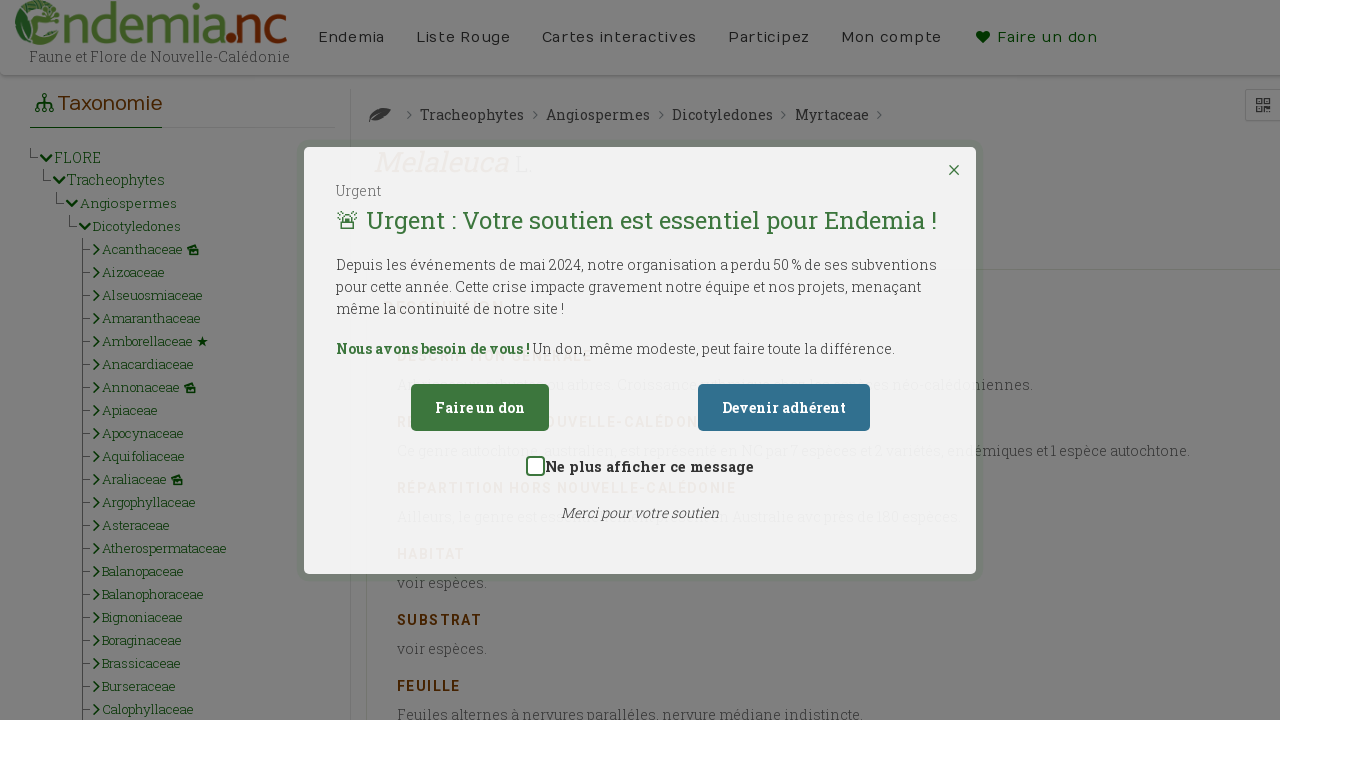

--- FILE ---
content_type: text/html; charset=UTF-8
request_url: https://endemia.nc/flore/fiche444
body_size: 14747
content:
<!DOCTYPE html >
<html lang="fr">
    <head>
        <meta http-equiv="Content-Type" content="text/html; charset=utf-8">
        <title>endemia.nc     -  Melaleuca
</title>
        <meta name="description" content="Endemia.nc : Faune et Flore de Nouvelle-Calédonie" />
        <meta name="keywords"    content="endemia, faune, flore, nouvelle-calédonie, endemique" />
        <meta name="robots"      content="index, follow" />
        
    <meta name="twitter:card" content="summary_large_image">
    <meta name="twitter:site" content="Endemia.nc">
        <meta property="og:url"           content="http://endemia.nc/flore/fiche444" />
    <meta property="og:type"          content="website" />
    <meta property="og:title"         content="Endemia.nc" />
    <meta property="og:description"   content="Melaleuca" />

        <!-- Mobile Specific Metas
        ================================================== -->
        <meta name="viewport" content="width=device-width, initial-scale=1.0">
        <meta name="format-detection" content="telephone=no">
        <meta name="theme-color" content="#3c763d">


        <!-- Google tag (gtag.js) -->
        <script async src="https://www.googletagmanager.com/gtag/js?id=G-3X0QFC9QBW"></script>
        <script>
            window.dataLayer = window.dataLayer || [];
            function gtag(){dataLayer.push(arguments);}
            gtag('js', new Date());
            gtag('config', 'G-3X0QFC9QBW');
        </script>

        <!-- Fonts
        ================================================== -->

        <script src="//ajax.googleapis.com/ajax/libs/webfont/1.5.18/webfont.js"></script>
        <script>
            WebFont.load({
                google: {
                    families: ['Montserrat:700', 'Cagliostro', 'Numans', 'Roboto:400,400italic,700,700italic', 'Roboto+Slab:300,400,700']
                }
            });
        </script>


        <!-- CSS
        ================================================== -->

                    <link rel="stylesheet" href="/css/endemia_libs.css?v165" />
        
                <link rel="stylesheet" href="/css/endemia.css?v165" />
        
                <link rel="stylesheet" href="/css/endemia_print.css?v165" media="print" />
        

        <!--[if lte IE 9]><link rel="stylesheet" type="text/css" href="/assets/css/ie.css?v165" media="screen" /><![endif]-->


        

        <!-- SCRIPTS
          ================================================== -->


        <script src="/assets/vendor/jquery/dist/jquery.min.js?v165"></script>
        <script src="/bundles/fosjsrouting/js/router.js?v165"></script>
        <script src="/js/routing?callback=fos.Router.setData"></script>

                <script src="/js/endemia.js?v165" ></script>

        
        <link rel="icon" type="image/x-icon" href="/favicon.ico?v165" />

    </head>
    <body class="">
    <!--[if lt IE 7]>
    <p class="chromeframe">You are using an outdated browser. <a href="https://browsehappy.com/">Upgrade your browser today</a> or <a href="http://www.google.com/chromeframe/?redirect=true">install Google Chrome Frame</a> to better experience this site.</p>
    <![endif]-->
        <div class="body">
            <!-- Start Site Header -->
                        <header class="site-header">


                <div class="lower-header">
                    <div class="container for-navi">
                        <div class="logo">
                            <a href="/"><img src="/assets/img/logo_endemia.png?v165" alt="Logo Endemia"></a>
                            <div class="logo-title">Faune et Flore de Nouvelle-Calédonie</div>
                        </div>
                        <!-- Main Navigation -->
                        <nav class="main-navigation">
                            <div id="language">

                                                                    <a href="/en/flore/fiche444"><img src="/assets/img/english-flag.png?v165" alt="en"></a> |
                                    <a href="/flore/fiche444"><img src="/assets/img/french-flag.png?v165" alt="fr"></a>
                                                            </div>
                            <ul class="sf-menu">
                                                                                                        <li><a class="black" href="/page/bienvenue">Endemia</a>
                                        <ul>
                                                                                            <li><a href="/page/bienvenue" title="Bienvenue">Bienvenue</a></li>
                                                                                            <li><a href="/page/qui-sommes-nous" title="Qui sommes nous ?">Qui sommes nous ?</a></li>
                                                                                            <li><a href="/page/partenaires" title="Partenaires">Partenaires</a></li>
                                                                                            <li><a href="/page/documents" title="Documents">Documents</a></li>
                                                                                    </ul>
                                    </li>
                                                                                                        <li><a class="black" href="/page/la-liste-rouge">Liste Rouge</a>
                                        <ul>
                                                                                            <li><a href="/page/la-liste-rouge" title="La Liste Rouge">La Liste Rouge</a></li>
                                                                                            <li><a href="/page/le-rla-flore-nc" title="Le RLA Flore NC">Le RLA Flore NC</a></li>
                                                                                            <li><a href="/page/resultats-preliminaires" title="Résultats préliminaires">Résultats préliminaires</a></li>
                                                                                    </ul>
                                    </li>
                                
                                <li>
                                    <a href="/aires_geographiques" class="black">Cartes interactives</a>
                                    <ul>
                                        <li><a href="/aires_geographiques" title="Carte interactive">Carte interactive</a></li>
                                        <li><a href="/aires_geographiques/carte-des-enjeux" title="Carte des enjeux">Carte des enjeux</a></li>
                                    </ul>
                                </li>
                                <li>
                                    <a href="/carnet-observations" class="black">Participez</a>

                                                                    </li>


                                <li>
                                    <a href="/profile" class="black">
                                        Mon compte
                                    </a>
                                    <ul>
                                        <li><a href="/profile" title="Mon compte">Mon compte</a></li>
                                                                                    <li><a href="/login" title="Se connecter">Se connecter</a></li>
                                                                                                                    </ul>
                                </li>

                                <li>
                                    <a href="#" class="widgettitle show-donation-popup">
                                        <i class="icon-heart"></i> Faire un don
                                    </a>
                                </li>

                                                                                                        
                                                                                                </ul>

                        </nav>
                        <!-- Mobile Menu Trigger Icon -->
                        <a href="#" class="visible-sm visible-xs" id="menu-toggle"><i class="icon-menu"></i></a>
                    </div>
                </div>
            </header>
                        <!-- End Site Header -->

            <!-- Start Page Header -->
            
            <!-- End Page Header -->

            <div class="double-border"></div>
            
            
<div id="urgent-donation-popup" class="urgent-popup" style="display: none;" data-open-type="automatic">
    <div class="urgent-popup-content">
        <button id="close-popup" class="close-button">×</button>
        <span class="urgent-badge">Urgent</span>
        <h2>🚨 Urgent : Votre soutien est essentiel pour Endemia !</h2>
        <p>Depuis les événements de mai 2024, notre organisation a perdu 50 % de ses subventions pour cette année. Cette crise impacte gravement notre équipe et nos projets, menaçant même la continuité de notre site !</p>
        <p><strong>Nous avons besoin de vous !</strong> Un don, même modeste, peut faire toute la différence.</p>
        <div class="popup-buttons">
            <a href="#" class="donate-button">Faire un don</a>
            <a href="https://www.endemia.nc/files/bulletin-adhesion-Endemia-web.pdf" target="_blank" class="member-button">Devenir adhérent</a>
        </div>
        <div class="dont-show-again">
            <label>
                <input type="checkbox" id="dont-show-again">
                <span class="custom-checkbox"></span>
                Ne plus afficher ce message
            </label>
        </div>
        <p class="thank-you">Merci pour votre soutien</p>
    </div>
</div>

<div id="donation-amount-popup" class="urgent-popup" style="display: none;">
    <div class="urgent-popup-content">
        <button id="close-amount-popup" class="close-button">&times;</button>
        <h2>🙏 Choisissez le montant de votre don</h2>

        <div class="currency-selector">
            <button class="currency-btn active" data-currency="XPF">XPF</button>
            <button class="currency-btn" data-currency="EUR">EUR</button>
        </div>

        <div class="donation-amounts" data-currency="XPF">
            <button class="donation-amount-btn" data-amount="1000">1 000 XPF</button>
            <button class="donation-amount-btn" data-amount="3000">3 000 XPF</button>
            <button class="donation-amount-btn" data-amount="10000">10 000 XPF</button>
        </div>

        <div class="donation-amounts" data-currency="EUR" style="display: none;">
            <button class="donation-amount-btn" data-amount="8">8 EUR</button>
            <button class="donation-amount-btn" data-amount="25">25 EUR</button>
            <button class="donation-amount-btn" data-amount="84">84 EUR</button>
        </div>

        <p class="contact-more">
            Pour un autre montant, contactez-nous <a href="mailto:contact@endemia.nc">contact@endemia.nc</a>
        </p>

        <form id="donation-form" method="POST" action="https://epaync.nc/vads-payment/" style="display: none;">
                    </form>
    </div>
</div>


<style>
    .urgent-popup {
        position: fixed;
        top: 0;
        left: 0;
        width: 100%;
        height: 100%;
        background-color: rgba(0, 0, 0, 0.5);
        display: flex;
        justify-content: center;
        align-items: center;
        z-index: 9999;
    }

    .urgent-popup-content {
        background-color: rgba(255, 255, 255, 0.9);
        padding: 2rem;
        border-radius: 5px;
        max-width: 48em;
        width: 90%;
        position: relative;
        box-shadow: 0 1px 2px rgba(0, 0, 0, 0.1);
        animation: urgentPulse 2s infinite;
    }

    @keyframes urgentPulse {
        0% { box-shadow: 0 0 0 0 rgba(60, 118, 61, 0.4); }
        70% { box-shadow: 0 0 0 10px rgba(60, 118, 61, 0); }
        100% { box-shadow: 0 0 0 0 rgba(60, 118, 61, 0); }
    }

    .close-button {
        position: absolute;
        top: 10px;
        right: 10px;
        font-size: 1.5rem;
        background: none;
        border: none;
        cursor: pointer;
        color: #3c763d;
    }

    .dont-show-again {
        margin-top: 1.5rem;
        text-align: center;
    }

    .dont-show-again label {
        color: #333;
        font-size: 0.9rem;
        cursor: pointer;
        display: flex;
        align-items: center;
        justify-content: center;
        gap: 0.5rem;
    }

    .dont-show-again input[type="checkbox"] {
        display: none; /* Cache la checkbox native pour la personnaliser */
    }

    .dont-show-again .custom-checkbox {
        width: 1.2rem;
        height: 1.2rem;
        border: 2px solid #3c763d; /* Couleur verte cohérente avec les boutons */
        border-radius: 4px;
        background-color: white;
        position: relative;
        cursor: pointer;
        transition: background-color 0.3s ease, border-color 0.3s ease;
        display: inline-block;
    }

    .dont-show-again input[type="checkbox"]:checked + .custom-checkbox {
        background-color: #3c763d;
        border-color: #3c763d;
    }

    .dont-show-again .custom-checkbox::after {
        content: '';
        position: absolute;
        display: none;
        width: 0.4rem;
        height: 0.8rem;
        border: solid white;
        border-width: 0 2px 2px 0;
        transform: rotate(45deg);
        top: 0rem;
        left: 0.3rem;
    }

    .dont-show-again input[type="checkbox"]:checked + .custom-checkbox::after {
        display: block;
    }

    .dont-show-again input[type="checkbox"]:focus + .custom-checkbox {
        outline: 2px solid #3c763d;
        outline-offset: 2px;
    }


    .urgent-popup h2 {
        color: #3c763d;
        margin-bottom: 1rem;
        font-size: 1.5rem;
    }

    .popup-buttons {
        display: flex;
        justify-content: space-around;
        margin-top: 1.5rem;
    }

    .popup-buttons a:hover {
        color: #dbe7db;
    }

    .donate-button, .member-button {
        padding: 0.75rem 1.5rem;
        border-radius: 5px;
        text-decoration: none;
        color: white;
        font-weight: bold;
        transition: background-color 0.3s ease;
    }

    .currency-selector {
        text-align: center;
        margin-bottom: 20px;
    }

    .currency-btn {
        padding: 8px 16px;
        margin: 0 5px;
        border: 2px solid #3c763d;
        background: none;
        border-radius: 4px;
        cursor: pointer;
    }

    .currency-btn.active {
        background: #3c763d;
        color: white;
    }

    .donate-button {
        background-color: #3c763d;
    }

    .donate-button:hover {
        background-color: #2f5e2f;
    }

    .member-button {
        background-color: #31708f;
    }

    .member-button:hover {
        background-color: #25566f;
    }

    .thank-you {
        text-align: center;
        margin-top: 1.5rem;
        font-style: italic;
        color: #666;
    }

    .urgent-popup p {
        color: #333;
        line-height: 1.6;
    }

    .urgent-popup strong {
        color: #3c763d;
    }

    .donation-amounts {
        display: flex;
        justify-content: space-around;
        margin: 2rem 0;
        gap: 1rem;
    }

    .donation-amount-btn {
        padding: 1rem 2rem;
        border: 2px solid #3c763d;
        border-radius: 5px;
        background-color: white;
        color: #3c763d;
        font-weight: bold;
        cursor: pointer;
        transition: all 0.3s ease;
    }

    .donation-amount-btn:hover {
        background-color: #3c763d;
        color: white;
    }

    .donation-amount-btn.selected {
        background-color: #3c763d;
        color: white;
    }

    .contact-more {
        text-align: center;
        margin-top: 1.5rem;
    }

    .contact-more a {
        color: #31708f;
        text-decoration: underline;
    }
</style>

<script>
    // Configuration du popup
    const DONATION_POPUP_CONFIG = {
        initialDelay: 2000,
        minHoursBetweenShows: 4,
        minPageViewsBetweenShows: 3,
        enabled: true
    };

    document.addEventListener('DOMContentLoaded', function() {
        // Elements des modales
        const urgentPopup = document.getElementById('urgent-donation-popup');
        const amountPopup = document.getElementById('donation-amount-popup');
        const closeUrgentBtn = document.getElementById('close-popup');
        const closeAmountBtn = document.getElementById('close-amount-popup');
        const donateBtn = document.querySelector('.donate-button');
        const currencyButtons = document.querySelectorAll('.currency-btn');
        const amountDivs = document.querySelectorAll('.donation-amounts');
        const donationForm = document.getElementById('donation-form');
        const dontShowAgainCheckbox = document.getElementById('dont-show-again');
        const dontShowAgainContainer = document.querySelector('.dont-show-again');

        // Fonctions existantes
        function isReturnFromPayment() {
            return !!document.querySelector('.alert-success, .alert-warning, .alert-info');
        }

        // Vérifie si le popup doit être masqué définitivement
        function isPopupDisabled() {
            return localStorage.getItem('dontShowDonationPopup') === 'true';
        }

        function shouldShowPopup() {
            if (!DONATION_POPUP_CONFIG.enabled || isReturnFromPayment() || isPopupDisabled()) {
                return false;
            }

            const now = new Date().getTime();
            const lastShown = parseInt(sessionStorage.getItem('donationPopupLastShown')) || 0;
            const pageViews = parseInt(sessionStorage.getItem('pageViewsSinceLastPopup')) || 0;

            sessionStorage.setItem('pageViewsSinceLastPopup', pageViews + 1);

            const hoursSinceLastShow = (now - lastShown) / (1000 * 60 * 60);
            const enoughTimeElapsed = hoursSinceLastShow >= DONATION_POPUP_CONFIG.minHoursBetweenShows;
            const enoughPageViews = pageViews >= DONATION_POPUP_CONFIG.minPageViewsBetweenShows;

            return lastShown === 0 || (enoughTimeElapsed && enoughPageViews);
        }

        // Fonction pour gérer l'affichage du popup et de la checkbox
        function showPopup(isAutomatic = false) {
            urgentPopup.style.display = 'flex';
            // Afficher la checkbox uniquement pour l'ouverture automatique
            if (dontShowAgainContainer) {
                dontShowAgainContainer.style.display = isAutomatic ? 'block' : 'none';
            }
            if (isAutomatic) {
                sessionStorage.setItem('donationPopupLastShown', new Date().getTime());
                sessionStorage.setItem('pageViewsSinceLastPopup', '0');
            }
        }

        // Affichage initial automatique
        if (DONATION_POPUP_CONFIG.enabled) {
            setTimeout(() => {
                if (shouldShowPopup()) {
                    showPopup(true); // Ouverture automatique
                }
            }, DONATION_POPUP_CONFIG.initialDelay);
        }

        // Gestion du changement de devise
        currencyButtons.forEach(btn => {
            btn.addEventListener('click', function() {
                currencyButtons.forEach(b => b.classList.remove('active'));
                this.classList.add('active');

                const currency = this.dataset.currency;
                amountDivs.forEach(div => {
                    div.style.display = div.dataset.currency === currency ? 'flex' : 'none';
                });
            });
        });

        // Gestionnaire pour le bouton "Faire un don"
        donateBtn.addEventListener('click', (e) => {
            e.preventDefault();
            urgentPopup.style.display = 'none';
            amountPopup.style.display = 'flex';
        });

        // Gestionnaire pour les boutons de montant
        document.querySelectorAll('.donation-amount-btn').forEach(btn => {
            btn.addEventListener('click', async function() {
                const amount = this.dataset.amount;
                const currency = this.closest('.donation-amounts').dataset.currency;

                try {
                    const response = await fetch('/donation/prepare', {
                        method: 'POST',
                        headers: {
                            'Content-Type': 'application/json',
                            'X-Requested-With': 'XMLHttpRequest'
                        },
                        body: JSON.stringify({
                            amount: amount,
                            currency: currency
                        })
                    });

                    const data = await response.json();

                    if (data.success) {
                        donationForm.innerHTML = '';

                        for (const [key, value] of Object.entries(data.data)) {
                            const input = document.createElement('input');
                            input.type = 'hidden';
                            input.name = key;
                            input.value = value;
                            donationForm.appendChild(input);
                        }

                        donationForm.submit();
                    }
                } catch (error) {
                    console.error('Erreur:', error);
                    alert('Une erreur est survenue. Veuillez réessayer.');
                }
            });
        });

        // Gestion de la fermeture avec la checkbox (uniquement si ouverture automatique)
        closeUrgentBtn.addEventListener('click', function() {
            if (dontShowAgainCheckbox && dontShowAgainCheckbox.checked && dontShowAgainContainer.style.display === 'block') {
                localStorage.setItem('dontShowDonationPopup', 'true');
            }
            urgentPopup.style.display = 'none';
        });

        // Fermeture en cliquant à l'extérieur avec gestion de la checkbox
        urgentPopup.addEventListener('click', function(event) {
            if (event.target === this) {
                if (dontShowAgainCheckbox && dontShowAgainCheckbox.checked && dontShowAgainContainer.style.display === 'block') {
                    localStorage.setItem('dontShowDonationPopup', 'true');
                }
                this.style.display = 'none';
            }
        });

        // Gestionnaires de fermeture
        [closeUrgentBtn, closeAmountBtn].forEach(btn => {
            btn.addEventListener('click', function() {
                this.closest('.urgent-popup').style.display = 'none';
            });
        });

        // Fermeture en cliquant à l'extérieur
        [urgentPopup, amountPopup].forEach(popup => {
            popup.addEventListener('click', function(event) {
                if (event.target === this) {
                    this.style.display = 'none';
                }
            });
        });
    });
</script>


            
    <!-- Start Content -->
    <div class="main" role="main">
        <div id="content" class="content no-header">
            <div class="container row-offcanvas row-offcanvas-right">

                <div class="pull-right visible-xs visible-sm responsive-side-button">
                    <a  class="btn-filter" data-toggle="offcanvas">Taxonomie <i class="icon-tree"></i></a>
                </div>
                <div class="col-md-3 taxonomie-tree">

                    <div id="species-taxonomy-tree">
    <h3 class="title"><i class="icon-tree"></i>Taxonomie</h3>
    <div id="taxo-tree">
        <ul class="treeview">
                    </ul>
    </div>
</div>

<script>

    $(function() {


        $('#taxo-tree').jstree({
            'core' : {
                "strings" : { "Loading ..." : " " },
                "check_callback": true,
                "multiple" : false,
                "themes" : {
                    "theme" : "default",
                    "dots" : false,
                    "icons" : true
                },
                "data" : {
                    "url" : Routing.generate('taxon_child', {section: 'flore' , code: 427 }),
                    "data" : function (node) {
                        if(node.id !== "#") {
                            return { 'id' : node.id };
                        }

                    }
                },
            },
            "types" : {
                "endemique" : {
                    "icon" : "icon-star"
                }
            },
            "plugins" : [ "types", "themes", "search"],

        }).bind("select_node.jstree", function (event, data) {
            document.location.href = data.node.a_attr.href;
        }).bind('loaded.jstree', function(e, data) {


                        // Ouvre le noeud parent
            $(this).jstree('open_node', '#427', function(e, data) {
                //puis le taxon en cours de consultation
                $('#taxo-tree').jstree('open_node', '#444');
                //Met en grasle taxon en cours
                $('#taxo-tree').jstree(true).search('Melaleuca');

            }, true);


            // Remonte de le noeud en tête de liste
            setTimeout(function(){
                $('#taxo-tree').scrollTo('#444', 500,  {offset: {top:-100} });
            }, 1500);
                    });

    });
    </script>



                    
<div id="species-external-bdd">
    <h3 class="title"><i class="icon-database"></i> Bases de données</h3>

            <div class="external-bdd main-bdd">
                                        <a href="http://publish.plantnet-project.org/project/nou/collection/nou/specimens/result?form%5Bfield_2%5D=Melaleuca&amp;form%5Bname_field_2%5D=63913acc1d0278d24e162ea9&amp;form%5Bfield_2_string%5D=Melaleuca" target="_blank">
                    <i class="sprite sprite-herbier_noumea"></i><span class="bdd-title"></span> <br><span class="bdd-subtitle"><i>Herbier de Nouvelle-Calédonie</i></span>
                </a>
                                </div>
    
    <div class="external-bdd main-bdd">
        <a href="https://science.mnhn.fr/institution/mnhn/collection/p/item/list?scientificName=Melaleuca" target="_blank">
            <i class="sprite sprite-mnhn"></i> <span class="bdd-title"></span> <br><span class="bdd-subtitle"><i>Muséum National d'Histoire naturelle</i></span>
        </a>
    </div>

    <div class="external-bdd main-bdd">
        <a href="https://fr.wikipedia.org/wiki/Special:Search?search=Melaleuca" target="_blank">
            <i class="sprite sprite-Wikipedia"></i>  <span class="bdd-title">Wikipedia</span> <br><span class="bdd-subtitle"><i></i></span>
        </a>
    </div>

    <hr>

        <div class="external-bdd other-bdd">
    <a href="http://www.tropicos.org/NameSearch.aspx?name=Melaleuca" target="_blank">
        <i class="sprite sprite-tropicos"></i>  <span class="bdd-title">Tropicos</span> <br><span class="bdd-subtitle"><i>Missouri Botanical Garden</i></span>
    </a>
    </div>
    
    <div class="external-bdd other-bdd">
    <a href="https://inpn.mnhn.fr/espece/listeEspeces/Melaleuca" target="_blank">
        <i class="sprite sprite-inpn"></i> <span class="bdd-title"></span> <br><span class="bdd-subtitle"><i>Inventaire National du Patrimoine Naturel</i></span>
    </a>
    </div>

        <div class="external-bdd other-bdd">
    <a href="http://plantnet.rbgsyd.nsw.gov.au/cgi-bin/NSWfl.pl?page=nswfl&search=yes&namesearch=Melaleuca" target="_blank">
        <i class="sprite sprite-plantnet"></i><span class="bdd-title"></span> <br><span class="bdd-subtitle"><i>The Royal Botanic Gardens</i></span>
    </a>
    </div>
    
        <div class="external-bdd other-bdd">
    <a href="https://plants.jstor.org/search?q0=&c1=AND&q1=&c2=AND&q2=&c3=AND&q3=&c4=AND&q4=&c5=AND&q5=&c6=AND&q6=&scope=plants&family=&genus=&specific_epithet=&infraspecific_epithet=&ps_author=&collector=&collection_number=&year_from=&year_to=&country=&locality=&herbarium_code=&herbarium_name=&ps_title=Melaleuca&filter=free_text&so=ps_group_by_genus_species+asc&asf=true" target="_blank">
        <i class="sprite sprite-jstor"></i><br>  <span class="bdd-title">JSTOR</span> <br><span class="bdd-subtitle"><i></i></span>
    </a>
    </div>
    

</div>

                </div>

                <div class="col-md-9 col-sm-12 col-xs-12 border-col-right border-col-left taxon-details">
                    <div class="taxon-action">
            </div>


<div class="species-export">
        <a href="/bdd/shortcode/flore/444"
       title="Télécharger le QR Code">
        <i class="icon-qrcode"></i>
    </a>
    <a href="#" onclick="share_tw('http://endemia.nc/flore/fiche444', 'fr');return false;" rel="nofollow"
       target="_blank" title="Partager sur twitter">
        <i class="icon-twitter"></i>
    </a>
    <a href="#" onclick="share_fb('http://endemia.nc/flore/fiche444');return false;" rel="nofollow" target="_blank"
       title="Partager sur facebook">
        <i class="icon-facebook"></i>
    </a>
</div>

<div class="taxon-element" id="taxon-name">
    <div>

        <nav>
            <ol class="species-taxonomy">
                <li class="list-unstyled"><span
                            class="icon icon-flore"> </span>
                </li>

                                    
                        <li class="list-unstyled"><a
                                    href="/flore/fiche32"><span
                                        class=""> Tracheophytes</span></a></li>

                    
                        <li class="list-unstyled"><a
                                    href="/flore/fiche91"><span
                                        class=""> Angiospermes</span></a></li>

                    
                        <li class="list-unstyled"><a
                                    href="/flore/fiche242"><span
                                        class=""> Dicotyledones</span></a></li>

                    
                        <li class="list-unstyled"><a
                                    href="/flore/fiche427"><span
                                        class=""> Myrtaceae</span></a></li>

                                    
            </ol>

        </nav>


        <div class="species">

            <span class="species-name">
                 Melaleuca <span class="species-author">L.</span>
            </span>

        </div>
    </div>

</div>

<div class="taxon-details">
    <div class="taxon-status">
                        
            </div>

    <div class="species-common-name">
            </div>

            <div class="species-synonyms">
                                </div>
    </div>







    <div class="taxon-element" id="taxon-description">
        <h4>Description</h4>
        <div class="taxon-content-fields">
            <h4>Description Générale</h4>Arbrisseaux, arbustes ou arbres.
Croissance rythmique chez les espèces néo-calédoniennes.<br />
<h4>Répartition en Nouvelle-Calédonie</h4>Ce genre autochtone, australien, est représenté en NC par 7 espèces et 2 variétés, endémiques et 1 espèce autochtone.<br />
<h4>Répartition hors Nouvelle-Calédonie</h4>Ailleurs, le genre est essentiellement présent en Australie avc près de 180 espèces.<br />
<h4>Habitat</h4>voir espèces.<br />
<h4>Substrat</h4>voir espèces.<br />
<h4>Feuille</h4>Feuiles alternes à nervures paralléles, nervure médiane indistincte.<br />
<h4>Phénologie (Fleur)</h4>Fleurs 5 - mères, sessiles, en capitules terminaux ou axillaires,  en faux épis (brosses à bouteille), vers l'extrèmité des axes; sépales et pétales libres; étamines soudées à la base en faisceaux opposés au pétales.<br />
<h4>Fruits</h4>Fruits en capsules hgarnies d'une couche subéreuse, avec 3 loges; graines nombreuses non ailées.<br />
<h4>Reproduction</h4>voir espèces.<br />

        </div>
    </div>


<hr>


<div class="page-break"></div>
<div class="taxon-element" id="species-map">
    <h4>Répartition géographique</h4>
    <div id="map">

    </div>
    <hr>
</div>




<div class="modal fade new-modal" id="new-image-modal" tabindex="-1" role="dialog">
    <div class="modal-dialog" role="document">
        <div class="modal-content">
            <div class="modal-header">
                <button type="button" class="close" data-dismiss="modal" aria-label="Close"><span aria-hidden="true">&times;</span>
                </button>
                <h4 class="modal-title" id="myModalLabel">Ajouter une image</h4>
            </div>
            <div class="modal-body">

            </div>
        </div>
    </div>
</div>

                    <div class="footer">
    <span class="taxon-copyright">
        <a target="_blank" href="/updates?section=flore&taxon=444">© Copyright auteur(s) d’Endemia</a> - Cette fiche taxon est sous <a target="_blank" href="https://creativecommons.org/licenses/by-nc-sa/4.0/deed.fr">CC BY-NC-SA 4.0</a>
    </span>
    <div class="taxon-shortcode">
    </div>
</div>


                </div>
            </div>
        </div>

        <div class="modal fade" id="occurrencesList" tabindex="-1" role="dialog" aria-labelledby="myModalLabel" aria-hidden="true">
            <div class="modal-dialog">
                <div class="modal-content">
                    <div class="modal-header">
                        <button type="button" class="close" data-dismiss="modal" aria-label="Close"><span aria-hidden="true">&times;</span></button>

                    </div>
                    <div class="modal-body">
                        <p id="occurrencesTable"></p>

                    </div>
                    <div class="modal-footer">
                        <button type="button" class="btn btn-primary" data-dismiss="modal">Fermer</button>
                    </div>
                </div>
            </div>
        </div>
        <div class="modal fade" id="genderTaxonsList" tabindex="-1" role="dialog" aria-labelledby="myModalLabel" aria-hidden="true">
            <div class="modal-dialog">
                <div class="modal-content">
                    <div class="modal-header">
                        <button type="button" class="close" data-dismiss="modal" aria-label="Close"><span aria-hidden="true">&times;</span></button>

                    </div>
                    <div class="modal-body">
                        <p id="taxonsTable"></p>
                        <div class="modal-footer">
                            <button type="button" class="btn btn-primary" data-dismiss="modal">Fermer</button>
                        </div>
                    </div>
                </div>
            </div>
        </div>
        <div id="fb-root"></div>
    </div>

    <script>

        
// Pop up de partage facebook
function share_fb(url) {
    window.open('https://www.facebook.com/sharer/sharer.php?u='+url,'facebook-share-dialog',"width=626,height=436")
}

// Pop up de partage twitter
function share_tw(url, locale) {
    window.open('https://twitter.com/intent/tweet?lang='+locale+'&url='+url,'twitter-share-dialog',"width=626,height=436")
}

$(function() {

    $('.all-images').on('click', function (e) {


        if ($(this).hasClass('all-images-displayed')) {
            $(this).removeClass('all-images-displayed');

            $(this).find('.icon-minus').addClass('icon-expand');
            $(this).find('.icon-expand').removeClass('icon-minus');

            $('.images-carousel').isotope('destroy');
            $('html, body').animate({scrollTop:0}, 'slow');
            $(".images-carousel").show();
            $(".images-carousel").slick({

                // normal options...
                infinite: true,
                slidesToShow: 4,
                slidesToScroll: 2,
                adaptiveHeight: true,
                // the magic
                responsive: [{

                    breakpoint: 1024,
                    settings: {
                        slidesToShow: 3,
                        infinite: true
                    }

                }, {

                    breakpoint: 600,
                    settings: {
                        slidesToShow: 1,
                        slidesToScroll: 1,
                        adaptiveHeight: true
                    }

                }, {

                    breakpoint: 300,
                    settings: "unslick" // destroys slick

                }]
            });
        }else{
            $(this).find('.icon-expand').addClass('icon-minus');
            $(this).find('.icon-minus').removeClass('icon-expand');
            $(this).addClass('all-images-displayed');
            $(".images-carousel").show();
            $(".images-carousel").slick("unslick");
            e.preventDefault();
            $('.images-carousel').isotope({
                itemSelector: '.image-item',
                layoutMode: 'fitRows',
                getSortData: {
                    number: '[data-tri] parseInt'
                },
                sortBy: 'number'
            });

            $('.images-carousel').isotope('updateSortData').isotope();
        }

    });



    var urlGeoloc = Routing.generate('taxon_geoloc', {
        section: "flore",
        code: "444"
    });



    // Affichage de la carte complète
    if ($('#map').length) {

        var observations = new L.FeatureGroup();

        var osm = L.tileLayer('http://{s}.tile.osm.org/{z}/{x}/{y}.png', {
            attribution: '&copy; <a href="http://osm.org/copyright">OpenStreetMap</a> contributors'
        });

        var carte = L.tileLayer.wms('https://carto.gouv.nc/arcgis/services/fond_cartographie/MapServer/WMSServer', {
            layers: '0',
            format: 'image/png',
            transparent: true,
            attribution: "<a href='http://www.geoportal.gouv.nc/'>Géorep</a> <i> - Gouvernement de la Nouvelle-Calédonie</i>"
        });

        var pluvimetrie = L.tileLayer.wms('https://carto10.gouv.nc/arcgis/services/pluviometrie/MapServer/WMSServer', {
            layers: '3',
            format: 'image/png',
            transparent: true,
            attribution: "<a href='http://www.geoportal.gouv.nc/'>Géorep</a> <i> - Gouvernement de la Nouvelle-Calédonie</i>"
        });

        var satellite = L.tileLayer.wms("https://carto10.gouv.nc/arcgis/services/fond_imagerie/MapServer/WMSServer", {
            layers: '0',
            format: 'image/png',
            transparent: true,
            attribution: "<a href='http://www.geoportal.gouv.nc/'>Géorep</a> <i> - Gouvernement de la Nouvelle-Calédonie</i>"
        });

        var googleTerrain = L.tileLayer('https://{s}.google.com/vt/lyrs=p&x={x}&y={y}&z={z}',{
            maxZoom: 20,
            subdomains:['mt0','mt1','mt2','mt3']
        });


        var map = L.map('map', {
            center: [-21.291237, 165.516418],
            zoom: 8,
            layers: [carte, observations],
            scrollWheelZoom: false
        });
        map.fitBounds([
            [-22.7781, 163.547],
            [-19.5096, 168.157]
        ]);

        map.on('click', function() {
            if (map.scrollWheelZoom.enabled()) {
                map.scrollWheelZoom.disable();
            }
            else {
                map.scrollWheelZoom.enable();
            }
        });

        map.attributionControl.setPrefix('');

        var endemiaIcon = new L.icon({
            iconUrl: '../../../assets/img/marker.png',

            iconSize:     [16, 22], // size of the icon
            iconAnchor:   [11, 22], // point of the icon which will correspond to marker's location
            popupAnchor:  [1, -17] // point from which the popup should open relative to the iconAnchor
        });

        var endemiaIconBis = new L.icon({
            iconUrl: '../../../assets/img/marker_bis.png',

            iconSize:     [16, 22], // size of the icon
            iconAnchor:   [11, 22], // point of the icon which will correspond to marker's location
            popupAnchor:  [1, -17] // point from which the popup should open relative to the iconAnchor
        });

        $("#species-map h4").append('<i id="map-loader" class="icon-loader animate-spin"></i>');

        $.ajax({
            url: urlGeoloc,
            dataType:'json',
            success:function(response){

                // Affichage de la carte si les données existent
                $('#map').css('visibility', 'visible')
                $('#map-loader').remove()

                var json = response['occurrences']

              // On récupère le rang taxonomique et la section
              var rank = "10"
              var section = "flore"

                $.each(json, function(i, item) {
                    var geojson = $.parseJSON(json[i]['st_asgeojson'])
                    var markerIcon = endemiaIcon
                    if (json[i]['utilisationevaluation'] === 'INFO EVAL RLA') {
                        markerIcon = endemiaIconBis
                    }
                    // Si l'utilisateur à les droits rla on affiche les points précis de la table flore_occurrence
                    if ((section == 'flore' || section == 'faune')  && response['public'] == false && (rank != 10 && rank != 6)) {
                      L.geoJson(geojson, {
                        pointToLayer: function (feature, latlng) {
                          return L.marker(latlng, {icon: markerIcon});
                        },
                        onEachFeature: function (feature, layer) {


                          // Pour chaque point d'occurrence on renseigne le popup
                          var locality = '';
                          if (json[i]['station']) {
                            locality = '<p><b>Localité :</b> '+json[i]['station']
                          }
                          var observateur = '';
                          if (json[i]['observateur']) {
                            observateur = '<p><b>Récolteur :</b> '+json[i]['observateur']
                          }
                          var num_rec = '';
                          if (json[i]['numero_recolte']) {
                            num_rec = '<p><b>Numéro de récolte :</b> '+json[i]['numero_recolte']
                          }
                          var date_rec = '';
                          if (json[i]['date_observation']) {
                            date_rec = '<p><b>Collecté le :</b> '+json[i]['date_observation'].slice(0, 9)
                          }
                            var status = '';
                            if (json[i]['utilisationevaluation']) {
                                status = '<p><b>Statut :</b> '+json[i]['utilisationevaluation']
                            }
                          var alt = '';
                          if (json[i]['altitude_min']) {
                            alt = '<p><b>Altitude :</b> '+json[i]['altitude_min']
                          }
                          var url = '';
                          if (json[i]['media']) {
                            url = '<p><b>Référence :</b> <a target="_blank" href="'+json[i]['media']+'">'+json[i]['media']+'</a>'
                          }

                          layer.bindPopup(

                            '<p>OCCURRENCE (RLA)</p>'
                            + locality
                            + observateur
                            + num_rec
                            + date_rec
                            + alt
                            + status
                            + url

                          )


                        }
                      }).addTo(observations);
                    }
                    // Si l'utilisateur n'a pas les droit rla on affiche les données publiques
                    else {
                      var publicStyle = {
                        "color": "#E6EADE",
                        "fillColor": "#d12702",
                        "weight": 0.5,
                        "opacity": 0.5,
                        "fillOpacity": 0.6
                      };

                      L.geoJson(geojson,{
                        style: publicStyle,
                        onEachFeature: function (feature, layer) {

                          var occurrences = ''
                          if (json[i]['occurrences']) {
                            if (rank == 10 || rank == 6) {
                              occurrences = "<p>Nombre\u0020d\u0027occurrences: " + json[i]['occurrences'].length + "</p>"
                            }else{
                              occurrences = "<p>Nombre\u0020d\u0027occurrences: " + json[i]['occurrences'].length + "</p>"
                            }

                          }



                          // On affiche le lien vers la modale des occurrence si c'est un taxon flore ou un taxon de rang genre,
                          // les infos de la table faune_occurrence et fonge_occurrence étant vides
                          var occurrences_link = ''
                          if (section == 'flore' || rank == 10) {
                            if (rank == 10 || rank == 6) {
                              occurrences_link = "<p><a href='#' id='list'><b>Liste\u0020des\u0020taxons\u0020pr\u00E9sents</b></a></p>"
                            }else{
                              occurrences_link = "<p><a href='#' id='list'><b>Liste\u0020des\u0020occurrences</b></a></p>"
                            }

                          }



                          var occurrences_title = ''
                          if (rank == 10 || rank == 6) {
                            occurrences_title = "<p id='title'><b>Taxons\u0020et\u0020occurrences</b>"
                          }else{
                            occurrences_title = "<p id='title'><b>POINT\u0020D\u0027OCCURENCE</b>"
                          }

                          let myPopup = L.DomUtil.create('div', 'infoWindow');
                          myPopup.innerHTML =
                            "<div id='info'>"
                            + occurrences_title
                            + occurrences
                            + occurrences_link
                            + "</div>";

                          layer.bindPopup(myPopup);




                          // Tableau des occurrences présentent dans la zone pour l'espèce donnée
                          if (json[i]['occurrences'] && (rank != 10 && rank != 6)) {
                            $('#list', myPopup).on('click', function (e) {
                              e.preventDefault()

                              // Consegpntruction du tableau des occurrence
                              var occurrenceList = ''
                              $.each(json[i]['occurrences'], function( index, value ) {
                                if (value['donneesensible'] == 0) {
                                  var media = '<td></td>'
                                  if (value['media']) {
                                    media = '<td><a target="_blank" href="'+value['media']+'"><i class="icon-link"></i></a></td>'
                                  }
                                  var row = 'odd'
                                  if (index % 2 === 0) {
                                    row = 'even'
                                  }
                                  var date_observation = ''
                                  if (value['date_observation']) {
                                    date_observation = '<td>'+value['date_observation'].slice(0,10)+'</td>'
                                  }
                                  occurrenceList +=
                                    '<tr class="'+row+'">' +
                                    '<td class="occurrence-station">'+value['station']+'</td>' +
                                    '<td>'+value['commune']+'</td>' +
                                    date_observation +
                                    '<td>'+value['observateur']+'</td>' +
                                    '<td>'+value['source']+'</td>' +
                                    '<td>'+value['numero_recolte']+'</td>' +
                                    media +
                                    '<td class="occurrence-rla">'+value['utilisationevaluation']+'</td>' +
                                    '</tr>'
                                }
                              })

                              $("#occurrencesTable").html(
                                '<table class="table table-bordered table-condensed table-body-center taxon-table">' +
                                '<tr>' +
                                '<th>Station</th>' +
                                '<th>Commune</th>' +
                                '<th>Date\u0020obs.</th>' +
                                '<th>Observateur</th>' +
                                '<th>Source</th>' +
                                '<th>Num.\u0020R\u00E9c.</th>' +
                                '<th>M\u00E9dia</th>' +
                                '<th>STATUT</th>' +
                                '</tr>' +
                                occurrenceList+
                                '</table>'
                              ).html();


                              $("#occurrencesList").modal("show");
                            });
                          }

                          // Tableau des taxons présents dans la zone pour le genre donné
                          if (json[i]['taxons'] && (rank == 10 || rank == 6)) {
                            $('#list', myPopup).on('click', function (e) {
                              e.preventDefault()

                              // Construction du tableau des taxons présents dans la zone
                              var taxonList = ''
                              $.each(json[i]['taxons'], function (index, value) {

                                var media = '<td></td>'
                                if (value['media']) {
                                  media = '<td><a target="_blank" href="' + value['media'] + '"><i class="icon-link"></i></a></td>'
                                }
                                var row = 'odd'
                                if (index % 2 === 0) {
                                  row = 'even'
                                }
                                taxonList +=
                                  '<tr class="'+row+'">' +

                                    '<td><a target="_blank" href="' + value.ficheUrl + '">' + value.name + '</a></td>' +
                                  '</tr>'

                              })
                              $("#taxonsTable").html(
                                '<table class="table table-bordered table-condensed table-body-center taxon-table">' +
                                '<tr>' +
                                '<th>Taxons\u0020pr\u00E9sents</th>' +
                                '</tr>' +
                                taxonList +
                                '</table>'
                              ).html();


                              $("#genderTaxonsList").modal("show");
                            });
                          }
                        }
                      }).addTo(observations);
                    }

                })

            },
            error:function(jqXHR, textStatus, errorThrown) {
                $('#species-map').css('display', 'none')
            }
        });

        var baseMaps = {
            "Satellite": satellite,
            "Carte": carte,
            "Google\u0020map\u0020reliefs": googleTerrain

        };

        var endemiaOverlay = {
            "Observations": observations,
            "Pluviom\u00E9trie": pluvimetrie
        };
        //map.fitBounds(observations.getBounds(), {padding: [230, 230]});

        L.control.layers(baseMaps,endemiaOverlay).addTo(map);
    }



    

        

    $("form.form-comment-rla").submit(function(e){
        e.preventDefault();

        if (!$('#form_comment').val()) {
            alert("Veuillez\u0020saisir\u0020un\u0020commentaire")
            return
        }
        var section = "flore"
        var code = "444"
        var url = Routing.generate('_add_comment_rla',
            {
                section: section,
                code: code
            }, true);
        $.post(url, $(this).serialize(), function (data) {

            $('.eval-comments').html(data)
            $('#form_comment').val('')
            return false;
        });
        return false;
    })

    $(document).on('click', '.comment-remove', function (e) {
        var section = $(this).attr('data-section')
        var code = $(this).attr('data-comment')
        var url = Routing.generate('_remove_comment_rla',
            {
                section: section,
                code: code
            }, true);
        if (confirm("Confirmer\u0020la\u0020suppression\u0020du\u0020commentaire")) {
            $.post(url, $(this).serialize(), function (data) {

                $('.eval-comments').html(data)
                return false;
            });
        }


        return false;
    })

});




    </script>


                        <!-- Start Footer -->
            <footer class="site-footer site-top-footer">
                <div class="contact">
                    <div class="container">
                        <div class="row">

                            <div class="col-md-5 col-sm-6 footer-widget widget">
                                <div class="newsletter">
                                <h4 class="widgettitle">Participez à la liste de diffusion Endemia</h4>
                                <p>Inscrivez-vous à notre liste de diffusion, c&#039;est simple et gratuit</p>

                                    <form name="form" method="post" action="/newsletter/subscribe">
        <input type="email" id="form_email" name="form[email]" required="required" placeholder="Votre email" class="gGroupMail form-control" />
        <button type="submit" class="bt-newsletter icon-send"> </button>
<input type="hidden" id="form__token" name="form[_token]" value="7T6mphItpKOiZkeamkw70YQ1z5NuoZ9wOpSS1_LYYMo" /></form>

                                    <br>
                                    <h4>
                                        <i class="icon-link"></i>
                                        <a href="https://www.endemia.nc/files/bulletin-adhesion-Endemia-web.pdf" target="_blank" class="widgettitle">Bulletin d&#039;adhésion</a>
                                    </h4>

                                                                        <h4>
                                        <i class="icon-heart"></i>
                                        <a href="#" class="widgettitle show-donation-popup">Faire un don</a>
                                    </h4>


                                </div>

                                <div class="social-links">
                                    <a target="_blank" href="https://www.facebook.com/endemia.nc/"><i class="icon-facebook"></i></a>
                                    <a target="_blank" href="https://www.cipac.nc/"><img src="/assets/img/picto-hebergecaledonien.noir.png?v165" alt="Hebergement Caledonien"></a>
                                </div>
                            </div>
                            <div class="col-md-3 col-sm-6 footer-widget widget text_widget">
                                <h4 class="widgettitle">Contact</h4>
                                <p><i class="icon-location"></i>
                                    7 rue Pierre Artigue,
                                    <br> BP 4682
                                    <br> Portes de fer
                                    <br> 98847 Nouméa Cédex </p>
                                <p>
                                    <i class="icon-mail"></i>
                                    <script>eval(decodeURIComponent("%73%75%62%75%6a%30%39%3d%5b%27%25%36%33%25%36%66%25%36%65%25%37%34%25%36%31%25%36%33%25%37%34%27%2c%5b%27%25%36%65%25%36%33%27%2c%27%25%36%35%25%36%65%25%36%34%25%36%35%25%36%64%25%36%39%25%36%31%27%5d%2e%72%65%76%65%72%73%65%28%29%2e%6a%6f%69%6e%28%27%2e%27%29%5d%2e%6a%6f%69%6e%28%27%40%27%29%3b%64%70%66%7a%78%38%35%3d%75%6e%65%73%63%61%70%65%28%73%75%62%75%6a%30%39%29%3b%64%6f%63%75%6d%65%6e%74%2e%77%72%69%74%65%28%64%70%66%7a%78%38%35%2e%6c%69%6e%6b%28%27%6d%61%69%27%2b%27%6c%74%6f%3a%27%2b%73%75%62%75%6a%30%39%29%29%3b"));</script>
                                </p>
                            </div>
                            <div class="col-md-3 col-sm-6 footer-widget widget text_widget">
                                <h4 class="widgettitle">Adresse des bureaux</h4>
                                <p><i class="icon-location"></i>
                                    Centre IRD,
                                    <br>101, promenade Roger Laroque,
                                    <br> Anse Vata
                                    <br> 98800 Nouméa
                                    <br> Nouvelle-Calédonie </p>

                            </div>
                        </div>
                        <hr>

                    </div>
                </div>

                <div class="sitemap">
                    <div class="container">
                        <div class="row">

                                                                                <div class="col-md-3 col-sm-6 footer-widget widget text_widget">
                                <h4 class="widgettitle">Endemia</h4>
                                <div class="pages-list">
                                                                        <div class="page-link"><a href="/page/bienvenue" title="Bienvenue">Bienvenue</a></div>
                                                                        <div class="page-link"><a href="/page/qui-sommes-nous" title="Qui sommes nous ?">Qui sommes nous ?</a></div>
                                                                        <div class="page-link"><a href="/page/partenaires" title="Partenaires">Partenaires</a></div>
                                                                        <div class="page-link"><a href="/page/documents" title="Documents">Documents</a></div>
                                                                    </div>
                            </div>
                                                                                <div class="col-md-3 col-sm-6 footer-widget widget text_widget">
                                <h4 class="widgettitle">Liste Rouge</h4>
                                <div class="pages-list">
                                                                        <div class="page-link"><a href="/page/la-liste-rouge" title="La Liste Rouge">La Liste Rouge</a></div>
                                                                        <div class="page-link"><a href="/page/le-rla-flore-nc" title="Le RLA Flore NC">Le RLA Flore NC</a></div>
                                                                        <div class="page-link"><a href="/page/resultats-preliminaires" title="Résultats préliminaires">Résultats préliminaires</a></div>
                                                                    </div>
                            </div>
                        
                            
                            <div class="col-md-3 col-sm-6 footer-widget widget text_widget">
                                <h4 class="widgettitle">Participez</h4>
                                <div class="pages-list">
                                    <div class="page-link"><a href="/profile" title="Mon compte">Mon compte</a></div>
                                                                                <div class="page-link"><a href="/login" title="Se connecter">Se connecter</a></div>
                                                                    </div>
                            </div>
                    </div>
                    </div>
                </div>

                <hr>

                <div class="copyright">
                    <div class="container">
                        <div class="row">
                            <div class="col-md-4 col-sm-4">
                                <p>&copy; <span id="date-copyright">2001-2018</span> Endemia</p>
                            </div>
                            <div class="col-md-5 col-sm-8">
                                <ul class="footer-nav">
                                                                    </ul>
                            </div>
                        </div>
                    </div>
                </div>


            </footer>
            <!-- End Footer -->
            <a id="back-to-top"><i class="icon-angle-up"></i></a>
                    </div>

        <script src="/assets/js/taxon-form.js?v165"></script>
        <script src="/js/endemia_fiche.js?v165"></script>

    

    <script type="application/ld+json">
    {
      "@context": "http://schema.org",
      "@type": "WebSite",
      "url": "https://endemia.nc/",
      "potentialAction": {
        "@type": "SearchAction",
        "target": "https://endemia.nc/search?q={search_term_string}",
        "query-input": "required name=search_term_string"
      }
    }
    </script>

    <script>
        document.addEventListener('DOMContentLoaded', function() {
            // Gestionnaire pour le bouton "Faire un don" dans le footer
            const showDonationButtons = document.querySelectorAll('.show-donation-popup');
            const urgentPopup = document.getElementById('urgent-donation-popup');

            showDonationButtons.forEach(button => {
                button.addEventListener('click', function(e) {
                    e.preventDefault();
                    // Ouvre le popup manuellement sans afficher la checkbox
                    urgentPopup.style.display = 'flex';
                    const dontShowAgainContainer = document.querySelector('.dont-show-again');
                    if (dontShowAgainContainer) {
                        dontShowAgainContainer.style.display = 'none';
                    }
                });
            });
        });
        (function() {
            var date = new Date().getFullYear()
            $('#date-copyright').html('2001-' + date)
        })();

        var _gaq = _gaq || [];
        _gaq.push(['_setAccount', 'UA-2252694-2']);
        _gaq.push(['_trackPageview']);

        (function() {
            var ga = document.createElement('script'); ga.type = 'text/javascript'; ga.async = true;
            ga.src = ('https:' == document.location.protocol ? 'https://ssl' : 'http://www') + '.google-analytics.com/ga.js';
            (document.getElementsByTagName('head')[0] || document.getElementsByTagName('body')[0]).appendChild(ga);
        })();
    </script>


    </body>
</html>
